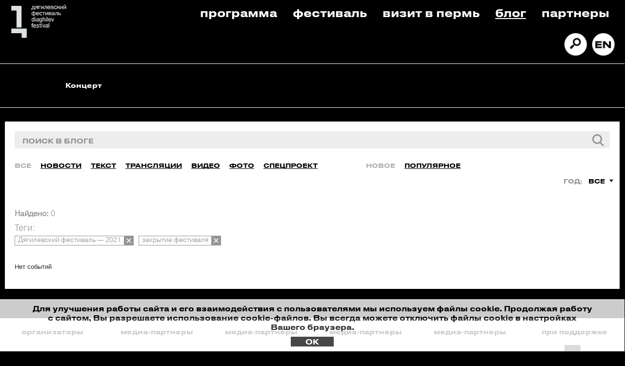

--- FILE ---
content_type: text/html; charset=UTF-8
request_url: https://diaghilevfest.ru/media/mediatec/tags.php?tag=%D0%94%D1%8F%D0%B3%D0%B8%D0%BB%D0%B5%D0%B2%D1%81%D0%BA%D0%B8%D0%B9+%D1%84%D0%B5%D1%81%D1%82%D0%B8%D0%B2%D0%B0%D0%BB%D1%8C+%E2%80%94+2021%2C%D0%B7%D0%B0%D0%BA%D1%80%D1%8B%D1%82%D0%B8%D0%B5+%D1%84%D0%B5%D1%81%D1%82%D0%B8%D0%B2%D0%B0%D0%BB%D1%8F&sort=new
body_size: 8994
content:
<html lang="ru-RU">
<head>
    
    <meta charset="utf-8"/>
    <title>Журнал</title> 
    <meta http-equiv="Content-Type" content="text/html; charset=UTF-8" />
<link href="/bitrix/js/main/core/css/core.css?15918702613963" type="text/css" rel="stylesheet" />



<link href="/bitrix/css/main/font-awesome.css?159187026028777" type="text/css"  rel="stylesheet" />
<link href="/bitrix/cache/css/s1/d_fest/template_707012e0fa3f2698f09fa2a5c0226a6a/template_707012e0fa3f2698f09fa2a5c0226a6a_v1.css?1762535449586227" type="text/css"  data-template-style="true" rel="stylesheet" />
<script type="text/javascript">if(!window.BX)window.BX={};if(!window.BX.message)window.BX.message=function(mess){if(typeof mess=='object') for(var i in mess) BX.message[i]=mess[i]; return true;};</script>
<script type="text/javascript">(window.BX||top.BX).message({'JS_CORE_LOADING':'Загрузка...','JS_CORE_NO_DATA':'- Нет данных -','JS_CORE_WINDOW_CLOSE':'Закрыть','JS_CORE_WINDOW_EXPAND':'Развернуть','JS_CORE_WINDOW_NARROW':'Свернуть в окно','JS_CORE_WINDOW_SAVE':'Сохранить','JS_CORE_WINDOW_CANCEL':'Отменить','JS_CORE_WINDOW_CONTINUE':'Продолжить','JS_CORE_H':'ч','JS_CORE_M':'м','JS_CORE_S':'с','JSADM_AI_HIDE_EXTRA':'Скрыть лишние','JSADM_AI_ALL_NOTIF':'Показать все','JSADM_AUTH_REQ':'Требуется авторизация!','JS_CORE_WINDOW_AUTH':'Войти','JS_CORE_IMAGE_FULL':'Полный размер'});</script>

<script type="text/javascript" src="/bitrix/js/main/core/core.js?1591870261541056"></script>

<script>BX.setJSList(['/bitrix/js/main/core/core_ajax.js','/bitrix/js/main/core/core_promise.js','/bitrix/js/main/polyfill/promise/js/promise.js','/bitrix/js/main/loadext/loadext.js','/bitrix/js/main/loadext/extension.js','/bitrix/js/main/polyfill/promise/js/promise.js','/bitrix/js/main/polyfill/find/js/find.js','/bitrix/js/main/polyfill/includes/js/includes.js','/bitrix/js/main/polyfill/matches/js/matches.js','/bitrix/js/ui/polyfill/closest/js/closest.js','/bitrix/js/main/polyfill/fill/main.polyfill.fill.js','/bitrix/js/main/polyfill/find/js/find.js','/bitrix/js/main/polyfill/matches/js/matches.js','/bitrix/js/main/polyfill/core/dist/polyfill.bundle.js','/bitrix/js/main/polyfill/core/dist/polyfill.bundle.js','/bitrix/js/main/lazyload/dist/lazyload.bundle.js','/bitrix/js/main/polyfill/core/dist/polyfill.bundle.js','/bitrix/js/main/parambag/dist/parambag.bundle.js']);
BX.setCSSList(['/bitrix/js/main/lazyload/dist/lazyload.bundle.css','/bitrix/js/main/parambag/dist/parambag.bundle.css']);</script>
<script type="text/javascript">(window.BX||top.BX).message({'LANGUAGE_ID':'ru','FORMAT_DATE':'DD.MM.YYYY','FORMAT_DATETIME':'DD.MM.YYYY HH:MI:SS','COOKIE_PREFIX':'BITRIX_SM','SERVER_TZ_OFFSET':'18000','SITE_ID':'s1','SITE_DIR':'/','USER_ID':'','SERVER_TIME':'1768659018','USER_TZ_OFFSET':'0','USER_TZ_AUTO':'Y','bitrix_sessid':'1f04b48b0b86e97072cce4e5d9789b69'});</script>


<script type="text/javascript">BX.setJSList(['/bitrix/templates/d_fest/components/bitrix/news.list/media_list_search/script.js','/bitrix/templates/d_fest/assets/js/jquery.inputmask.min.js','/bitrix/templates/d_fest/assets/js/main.js','/bitrix/templates/d_fest/assets/js/cookie.js','/bitrix/templates/d_fest/assets/js/jquery.formstyler.js','/bitrix/templates/d_fest/components/bitrix/menu/main_menu/script.js']); </script>
<script type="text/javascript">BX.setCSSList(['/bitrix/templates/d_fest/assets/css/main.css','/bitrix/templates/d_fest/assets/css/media.css','/bitrix/templates/d_fest/assets/css/media.gulp.css','/bitrix/templates/d_fest/assets/css/jquery.formstyler.css','/bitrix/templates/d_fest/assets/css/da.min.css','/bitrix/templates/d_fest/components/bitrix/menu/top_menu/style.css','/bitrix/templates/d_fest/components/bitrix/menu/main_menu/style.css','/bitrix/components/bitrix/system.pagenavigation/templates/bootstrap_v4/style.css','/bitrix/templates/d_fest/components/bitrix/news.list/patrners_slider/style.css']); </script>
<link rel="stylesheet" href="https://cdn.jsdelivr.net/gh/fancyapps/fancybox@3.5.7/dist/jquery.fancybox.min.css">
<link rel="stylesheet" href="https://stackpath.bootstrapcdn.com/bootstrap/4.4.1/css/bootstrap.min.css">
<link rel="stylesheet" type="text/css" href="//cdn.jsdelivr.net/npm/slick-carousel@1.8.1/slick/slick.css">
<script src="https://code.jquery.com/jquery-3.4.1.min.js"></script>
<script src="https://cdn.jsdelivr.net/gh/fancyapps/fancybox@3.5.7/dist/jquery.fancybox.min.js"></script>
<script src="https://cdn.jsdelivr.net/npm/popper.js@1.16.0/dist/umd/popper.min.js"></script>
<script src="https://stackpath.bootstrapcdn.com/bootstrap/4.4.1/js/bootstrap.min.js"></script>
<script type="text/javascript" src="//cdn.jsdelivr.net/npm/slick-carousel@1.8.1/slick/slick.js"></script>



<script type="text/javascript"  src="/bitrix/cache/js/s1/d_fest/template_f89a692d279060b9e7aa559a5f45d80b/template_f89a692d279060b9e7aa559a5f45d80b_v1.js?1762535449188621"></script>
<script type="text/javascript"  src="/bitrix/cache/js/s1/d_fest/page_096175e3566f260d962c520895d6ffa5/page_096175e3566f260d962c520895d6ffa5_v1.js?17625354494727"></script>
<script type="text/javascript">var _ba = _ba || []; _ba.push(["aid", "8d410667785a2fed6fd8359ca49ae237"]); _ba.push(["host", "diaghilevfest.ru"]); (function() {var ba = document.createElement("script"); ba.type = "text/javascript"; ba.async = true;ba.src = (document.location.protocol == "https:" ? "https://" : "http://") + "bitrix.info/ba.js";var s = document.getElementsByTagName("script")[0];s.parentNode.insertBefore(ba, s);})();</script>



    <meta name="viewport" content="width=device-width, initial-scale=1, shrink-to-fit=no">
	<meta http-equiv="x-ua-compatible" content="ie=edge">
    <link rel="icon" href="/bitrix/templates/d_fest/assets/img/favicon.png" type="image/x-icon">

        <style>.wrap { width: 100% !important; } .media-block-line .media-elem-front, .media-block-line .media-elem {height: 235px !important;}</style><style>@media (max-width: 768px) { iframe { height: 250px !important;} } body {overflow-x: hidden; .textinn-block-mid-h-inn { font-family: "Druk", Arial, sans-serif !important;font-size: 17pt !important;font-weight: 900 !important; } </style>
    <!-- Yandex.Metrika counter -->
    <script type="text/javascript" >
    (function(m,e,t,r,i,k,a){m[i]=m[i]||function(){(m[i].a=m[i].a||[]).push(arguments)};
    m[i].l=1*new Date();k=e.createElement(t),a=e.getElementsByTagName(t)[0],k.async=1,k.src=r,a.parentNode.insertBefore(k,a)})
    (window, document, "script", "https://mc.yandex.ru/metrika/tag.js", "ym");

    ym(64806373, "init", {
            clickmap:true,
            trackLinks:true,
            accurateTrackBounce:true,
            webvisor:true,
            ecommerce:"dataLayer"
    });
    </script>
    <noscript><div><img src="https://mc.yandex.ru/watch/64806373" style="position:absolute; left:-9999px;" alt="" /></div></noscript>
    <!-- /Yandex.Metrika counter -->

    <script type="text/javascript">!function(){var t=document.createElement("script");t.type="text/javascript",t.async=!0,t.src="https://vk.com/js/api/openapi.js?168",t.onload=function(){VK.Retargeting.Init("VK-RTRG-497443-9wPyu"),VK.Retargeting.Hit()},document.head.appendChild(t)}();</script><noscript><img src="https://vk.com/rtrg?p=VK-RTRG-497443-9wPyu" style="position:fixed; left:-999px;" alt=""/></noscript>

    <script type="text/javascript">!function(){var t=document.createElement("script");t.type="text/javascript",t.async=!0,t.src='https://vk.com/js/api/openapi.js?169',t.onload=function(){VK.Retargeting.Init("VK-RTRG-1409812-eWXhO"),VK.Retargeting.Hit()},document.head.appendChild(t)}();</script><noscript><img src="https://vk.com/rtrg?p=VK-RTRG-1409812-eWXhO" style="position:fixed; left:-999px;" alt=""/></noscript>

    <!-- Top.Mail.Ru counter -->
    <script type="text/javascript">
        var _tmr = window._tmr || (window._tmr = []);
        _tmr.push({id: "3421803", type: "pageView", start: (new Date()).getTime()});
        (function (d, w, id) {
            if (d.getElementById(id)) return;
            var ts = d.createElement("script"); ts.type = "text/javascript"; ts.async = true; ts.id = id;
            ts.src = "https://top-fwz1.mail.ru/js/code.js";
            var f = function () {var s = d.getElementsByTagName("script")[0]; s.parentNode.insertBefore(ts, s);};
            if (w.opera == "[object Opera]") { d.addEventListener("DOMContentLoaded", f, false); } else { f(); }
        })(document, window, "tmr-code");
    </script>
    <noscript><div><img src="https://top-fwz1.mail.ru/counter?id=3421803;js=na" style="position:absolute;left:-9999px;" alt="Top.Mail.Ru" /></div></noscript>
    <!-- /Top.Mail.Ru counter -->

    <script id="yandex-button" type="text/html">
        <span class="btn btn-buy">купить билет</span>
    </script>
    <script id="yandex-button-en" type="text/html">
        <span class="btn btn-buy">buy tickets</span>
    </script>
    <script id="yandex-button-detail" type="text/html">
        <span class="btn btn-buy btn-detalno">купить билет</span>
    </script>
    <script id="yandex-button-detail-en" type="text/html">
        <span class="btn btn-buy btn-detalno">buy tickets</span>
    </script>

    <!-- Facebook Pixel Code -->
    <!--<script>
    !function(f,b,e,v,n,t,s)
    {if(f.fbq)return;n=f.fbq=function(){n.callMethod?
    n.callMethod.apply(n,arguments):n.queue.push(arguments)};
    if(!f._fbq)f._fbq=n;n.push=n;n.loaded=!0;n.version='2.0';
    n.queue=[];t=b.createElement(e);t.async=!0;
    t.src=v;s=b.getElementsByTagName(e)[0];
    s.parentNode.insertBefore(t,s)}(window, document,'script',
    'https://connect.facebook.net/en_US/fbevents.js');
    fbq('init', '1185228748494899');
    fbq('track', 'PageView');
    </script>
    <noscript><img height="1" width="1" style="display:none"
    src="https://www.facebook.com/tr?id=1185228748494899&ev=PageView&noscript=1"
    /></noscript>-->
    <!-- End Facebook Pixel Code -->
    <!--<script src="https://radario.ru/scripts/widget/buy-button-widget.js" data-class="radarioButtonScript" data-type="afisha"></script>-->
    <script>
        (function($) {
            $(document).ready(function(){
                /* Настройка */
                var dealerName = 'YandexTicketsDealer';
                var dealer = window[dealerName] = window[dealerName] || [];
                dealer.push(['setDefaultClientKey', 'f231cb7b-3c9e-455a-964e-9c556db9f2ab']);
                dealer.push(['setDefaultRegionId', 50]);
                /* Загрузка */
                var rnd = '?' + new Date().getTime() * Math.random();
                var script = document.createElement('script');
                var target = document.getElementsByTagName('script')[0];
                script.async = true;
                script.src = 'https://widget.afisha.yandex.ru/dealer/dealer.js' + rnd;
                target.parentNode.insertBefore(script, target);
            });
        })(jQuery);
    </script>
</head>
<body>

<header>
    <div class="container-fluid">
        <div class="row bordered-second">
            <div class="col-lg-2 col-md-4 col-4">
                <div class="logo">
                                            <a href="/">
                            <img src="/bitrix/templates/d_fest/assets/img/logo.png" alt="Дягилевский фестиваль, Diaghilev Festival" class="logo__image">
                        </a>
                                    </div>
            </div>
            <div class="col-lg-10 col-md-8 col-8">
                
<ul class="top-menu">

			<li><a href="/programma/">Программа</a></li>
		
			<li><a href="/festival/about">Фестиваль</a></li>
		
			<li><a href="/vizit-v-perm/">Визит в пермь</a></li>
		
			<li><a href="/media/mediatec/" class="selected">Блог</a></li>
		
			<li><a href="/nas-podderzhivayut/partners">Партнеры</a></li>
		

</ul>
<div class="icons">
	<ul class="icons-list">
		<li> <a href="/search"> <img src="/bitrix/templates/d_fest/assets/img/search.png" alt="" class="icons-list__image"></a> </li>
		<li> <a href="/en/media/mediatec/tags.php"> <img src="/bitrix/templates/d_fest/assets/img/en_ver.png" alt="" class="icons-list__image"></a> </li>
	</ul>
</div>

            </div>
        </div>
        <div class="row">
            <div class="col-lg-12">
                <div class="filter">
					<div class="bx-top-nav bx-site" id="catalog_menu_XEVOpk">
	<nav id="cont_catalog_menu_XEVOpk">
		<ul class="catalog_menu" id="ul_catalog_menu_XEVOpk">
		     <!-- first level-->
						<li
				class="catalog_menu-item bx-nav-1-lvl bx-nav-list-0-col "
				onmouseover="BX.CatalogMenu.itemOver(this);"
				onmouseout="BX.CatalogMenu.itemOut(this)"
								onclick="if (BX.hasClass(document.documentElement, 'bx-touch')) obj_catalog_menu_XEVOpk.clickInMobile(this, event);"
			>
				<a
					href="/concert"
									>
					<span>
						Концерт											</span>
				</a>
						</li>
				</ul>
		<div style="clear: both;"></div>
	</nav>
</div>

<script>
	BX.ready(function () {
		window.obj_catalog_menu_XEVOpk = new BX.Main.MenuComponent.CatalogHorizontal('catalog_menu_XEVOpk', {'224686655':{'PICTURE':'','DESC':''}});
	});
</script>                </div>
            </div>
        </div>
    </div>
</header>
<div class="mobile-header">
	<div class="container-fluid bordered-second">
        <div class="row mobile-header-row-wrapper">
            <div class="col-lg-2 col-md-4 col-4">
                <div class="logo">
                                            <a href="/">
                            <picture>
                                <source srcset="/bitrix/templates/d_fest/assets/img/logo-mobile.png" media="(max-width: 768px)"/>
                                <img src="/bitrix/templates/d_fest/assets/img/logo.png" alt="Дягилевский фестиваль, Diaghilev Festival" class="logo__image">
                            </picture>
                        </a>
                                    </div>
				<div class="m-closed">
					<div class="icons">
	<ul class="icons-list">
		<li> <a href="/search"> <img src="/bitrix/templates/d_fest/assets/img/search.png" alt="" class="icons-list__image"></a> </li>
		<li> <a href="/en/media/mediatec/tags.php"> <img src="/bitrix/templates/d_fest/assets/img/en_ver.png" alt="" class="icons-list__image"></a> </li>
	</ul>
</div>

				</div>
            </div>
            <div class="programma col-4">
                                    <a href="/afisha/">ПРОГРАММА</a>
                            </div>
            <div class="col-lg-9 col-md-7 col-8 m-closed">
                
<ul class="top-menu">

			<li><a href="/festival/about">Фестиваль</a></li>
		
			<li><a href="/vizit-v-perm/">Визит в пермь</a></li>
		
			<li><a href="/media/mediatec/" class="selected">Блог</a></li>
		
			<li><a href="/nas-podderzhivayut/partners">Партнеры</a></li>
		

</ul>
            </div>
			<div class="col-lg-1 col-md-1 col-4">
				<div class="bx-aside-nav-control m-control" data-role="bx-menu-button-mobile"><i class="fa fa-bars"></i></div>
			</div>
        </div>
		<div class="row m-closed">
            <div class="col-lg-12" style="padding: 0 10px;">
                <div class="filter">
					<div class="bx-top-nav bx-site" id="catalog_menu_rIpOz9">
	<nav id="cont_catalog_menu_rIpOz9">
		<ul class="catalog_menu" id="ul_catalog_menu_rIpOz9">
		     <!-- first level-->
						<li
				class="catalog_menu-item bx-nav-1-lvl bx-nav-list-0-col "
				onmouseover="BX.CatalogMenu.itemOver(this);"
				onmouseout="BX.CatalogMenu.itemOut(this)"
								onclick="if (BX.hasClass(document.documentElement, 'bx-touch')) obj_catalog_menu_rIpOz9.clickInMobile(this, event);"
			>
				<a
					href="/programma/"
									>
					<span>
						Программа											</span>
				</a>
						</li>
		     <!-- first level-->
						<li
				class="catalog_menu-item bx-nav-1-lvl bx-nav-list-0-col "
				onmouseover="BX.CatalogMenu.itemOver(this);"
				onmouseout="BX.CatalogMenu.itemOut(this)"
								onclick="if (BX.hasClass(document.documentElement, 'bx-touch')) obj_catalog_menu_rIpOz9.clickInMobile(this, event);"
			>
				<a
					href="/opera"
									>
					<span>
						Опера											</span>
				</a>
						</li>
		     <!-- first level-->
						<li
				class="catalog_menu-item bx-nav-1-lvl bx-nav-list-0-col "
				onmouseover="BX.CatalogMenu.itemOver(this);"
				onmouseout="BX.CatalogMenu.itemOut(this)"
								onclick="if (BX.hasClass(document.documentElement, 'bx-touch')) obj_catalog_menu_rIpOz9.clickInMobile(this, event);"
			>
				<a
					href="/concert"
									>
					<span>
						Концерт											</span>
				</a>
						</li>
				</ul>
		<div style="clear: both;"></div>
	</nav>
</div>

<script>
	BX.ready(function () {
		window.obj_catalog_menu_rIpOz9 = new BX.Main.MenuComponent.CatalogHorizontal('catalog_menu_rIpOz9', {'2917762671':{'PICTURE':'','DESC':''},'1589974321':{'PICTURE':'','DESC':''},'224686655':{'PICTURE':'','DESC':''}});
	});
</script>                </div>
            </div>
        </div>
	</div>
</div><section class="header-slider">
	<div class="wrap-m">
		        <section class="second-menu">
        <div class="second-menu-table min">
            <div data-section_id="" class="second-menu-elem active"><a href="/media/mediatec/">Журнал</a></div> <div data-section_id="" class="second-menu-elem "><a href="/media/press/">Пресса</a></div> <div data-section_id="" class="second-menu-elem "><a href="/media/accreditation/">Правила аккредитации журналистов</a></div>         </div>
    </section>
	</div>
</section>
<section class="mediateka">
    <div class="wrap">
        <div class="filter-block filter_ru">
				<script type="text/javascript">    
    $(document).ready(function(){
        $("#filter_media input[name=q]").keydown(function(event){
            if(event.keyCode == 13){
                var _this = $(this).closest("form");

                if (_this.find("input[name=q]").val() != "") {
                    _this.attr("action", _this.data("action_tag"));
                }
            }
        });

        $('#filter_media select').change(function () {
            var _form = $(this).closest("form");
            _form.submit();
        });
    });
</script>
<form id="filter_media" action="" data-action_tag="tags.php" method="GET">
    <div class="filter-block-input">
        <div class="filter-block-input-inn">
			                <input name="q" type="text" value="" placeholder="поиск в блоге"/>
			                <div style="display:none;">
                    <input type="submit" value="submit" />
                </div>
        </div>
    </div>
    <div class="filter-block-others">
            <div class="filter-block-sliders">
                <div class="filter-block-sliders-one" style="width: 720px;">
                    <div class="afishap-filter-media sliderv3">
                        <div class="afishap-filter-witch">
                            <ul>
                                <li>
                                                        <div class="afishap-filter-media-elem active"><a href="/media/mediatec/tags.php?tag=%D0%94%D1%8F%D0%B3%D0%B8%D0%BB%D0%B5%D0%B2%D1%81%D0%BA%D0%B8%D0%B9+%D1%84%D0%B5%D1%81%D1%82%D0%B8%D0%B2%D0%B0%D0%BB%D1%8C+%E2%80%94+2021%2C%D0%B7%D0%B0%D0%BA%D1%80%D1%8B%D1%82%D0%B8%D0%B5+%D1%84%D0%B5%D1%81%D1%82%D0%B8%D0%B2%D0%B0%D0%BB%D1%8F&sort=new">Все</a></div>
                                                    </li><li>
                                                        <div class="afishap-filter-media-elem "><a href="/media/mediatec/tags.php?tag=%D0%94%D1%8F%D0%B3%D0%B8%D0%BB%D0%B5%D0%B2%D1%81%D0%BA%D0%B8%D0%B9+%D1%84%D0%B5%D1%81%D1%82%D0%B8%D0%B2%D0%B0%D0%BB%D1%8C+%E2%80%94+2021%2C%D0%B7%D0%B0%D0%BA%D1%80%D1%8B%D1%82%D0%B8%D0%B5+%D1%84%D0%B5%D1%81%D1%82%D0%B8%D0%B2%D0%B0%D0%BB%D1%8F&sort=new&type=media_type_news">Новости</a></div>
                                                    </li><li>
                                                        <div class="afishap-filter-media-elem "><a href="/media/mediatec/tags.php?tag=%D0%94%D1%8F%D0%B3%D0%B8%D0%BB%D0%B5%D0%B2%D1%81%D0%BA%D0%B8%D0%B9+%D1%84%D0%B5%D1%81%D1%82%D0%B8%D0%B2%D0%B0%D0%BB%D1%8C+%E2%80%94+2021%2C%D0%B7%D0%B0%D0%BA%D1%80%D1%8B%D1%82%D0%B8%D0%B5+%D1%84%D0%B5%D1%81%D1%82%D0%B8%D0%B2%D0%B0%D0%BB%D1%8F&sort=new&type=media_type_interview">Текст</a></div>
                                                    </li><li>
                                                        <div class="afishap-filter-media-elem "><a href="/media/mediatec/tags.php?tag=%D0%94%D1%8F%D0%B3%D0%B8%D0%BB%D0%B5%D0%B2%D1%81%D0%BA%D0%B8%D0%B9+%D1%84%D0%B5%D1%81%D1%82%D0%B8%D0%B2%D0%B0%D0%BB%D1%8C+%E2%80%94+2021%2C%D0%B7%D0%B0%D0%BA%D1%80%D1%8B%D1%82%D0%B8%D0%B5+%D1%84%D0%B5%D1%81%D1%82%D0%B8%D0%B2%D0%B0%D0%BB%D1%8F&sort=new&type=media_type_broadcast">Трансляции</a></div>
                                                    </li><li>
                                                        <div class="afishap-filter-media-elem "><a href="/media/mediatec/tags.php?tag=%D0%94%D1%8F%D0%B3%D0%B8%D0%BB%D0%B5%D0%B2%D1%81%D0%BA%D0%B8%D0%B9+%D1%84%D0%B5%D1%81%D1%82%D0%B8%D0%B2%D0%B0%D0%BB%D1%8C+%E2%80%94+2021%2C%D0%B7%D0%B0%D0%BA%D1%80%D1%8B%D1%82%D0%B8%D0%B5+%D1%84%D0%B5%D1%81%D1%82%D0%B8%D0%B2%D0%B0%D0%BB%D1%8F&sort=new&type=media_type_video">Видео</a></div>
                                                    </li><li>
                                                        <div class="afishap-filter-media-elem "><a href="/media/mediatec/tags.php?tag=%D0%94%D1%8F%D0%B3%D0%B8%D0%BB%D0%B5%D0%B2%D1%81%D0%BA%D0%B8%D0%B9+%D1%84%D0%B5%D1%81%D1%82%D0%B8%D0%B2%D0%B0%D0%BB%D1%8C+%E2%80%94+2021%2C%D0%B7%D0%B0%D0%BA%D1%80%D1%8B%D1%82%D0%B8%D0%B5+%D1%84%D0%B5%D1%81%D1%82%D0%B8%D0%B2%D0%B0%D0%BB%D1%8F&sort=new&type=media_type_photo">Фото</a></div>
                                                    </li><li>
                                                        <div class="afishap-filter-media-elem "><a href="/media/mediatec/tags.php?tag=%D0%94%D1%8F%D0%B3%D0%B8%D0%BB%D0%B5%D0%B2%D1%81%D0%BA%D0%B8%D0%B9+%D1%84%D0%B5%D1%81%D1%82%D0%B8%D0%B2%D0%B0%D0%BB%D1%8C+%E2%80%94+2021%2C%D0%B7%D0%B0%D0%BA%D1%80%D1%8B%D1%82%D0%B8%D0%B5+%D1%84%D0%B5%D1%81%D1%82%D0%B8%D0%B2%D0%B0%D0%BB%D1%8F&sort=new&type=media_type_game">Игра</a></div>
                                                    </li><li>
                                                        <div class="afishap-filter-media-elem "><a href="/media/mediatec/tags.php?tag=%D0%94%D1%8F%D0%B3%D0%B8%D0%BB%D0%B5%D0%B2%D1%81%D0%BA%D0%B8%D0%B9+%D1%84%D0%B5%D1%81%D1%82%D0%B8%D0%B2%D0%B0%D0%BB%D1%8C+%E2%80%94+2021%2C%D0%B7%D0%B0%D0%BA%D1%80%D1%8B%D1%82%D0%B8%D0%B5+%D1%84%D0%B5%D1%81%D1%82%D0%B8%D0%B2%D0%B0%D0%BB%D1%8F&sort=new&type=media_type_special_project">Спецпроект</a></div>
                                                    </li><li>
                                                        <div class="afishap-filter-media-elem "><a href="/media/mediatec/tags.php?tag=%D0%94%D1%8F%D0%B3%D0%B8%D0%BB%D0%B5%D0%B2%D1%81%D0%BA%D0%B8%D0%B9+%D1%84%D0%B5%D1%81%D1%82%D0%B8%D0%B2%D0%B0%D0%BB%D1%8C+%E2%80%94+2021%2C%D0%B7%D0%B0%D0%BA%D1%80%D1%8B%D1%82%D0%B8%D0%B5+%D1%84%D0%B5%D1%81%D1%82%D0%B8%D0%B2%D0%B0%D0%BB%D1%8F&sort=new&type=media_type_podcast">Подкаст</a></div>
                                                    </li>                            </ul>
                        </div>
                    </div>
                </div>
                <div class="filter-block-sliders-two">
                    <div class="afishap-filter-media sliderv3">
                        <div class="afishap-filter-witch">
                            <ul>
                                <li>
                                                    <div class="afishap-filter-media-elem active"><a href="/media/mediatec/tags.php?tag=%D0%94%D1%8F%D0%B3%D0%B8%D0%BB%D0%B5%D0%B2%D1%81%D0%BA%D0%B8%D0%B9+%D1%84%D0%B5%D1%81%D1%82%D0%B8%D0%B2%D0%B0%D0%BB%D1%8C+%E2%80%94+2021%2C%D0%B7%D0%B0%D0%BA%D1%80%D1%8B%D1%82%D0%B8%D0%B5+%D1%84%D0%B5%D1%81%D1%82%D0%B8%D0%B2%D0%B0%D0%BB%D1%8F&sort=new">Новое</a></div>
                                                </li><li>
                                                    <div class="afishap-filter-media-elem "><a href="/media/mediatec/tags.php?tag=%D0%94%D1%8F%D0%B3%D0%B8%D0%BB%D0%B5%D0%B2%D1%81%D0%BA%D0%B8%D0%B9+%D1%84%D0%B5%D1%81%D1%82%D0%B8%D0%B2%D0%B0%D0%BB%D1%8C+%E2%80%94+2021%2C%D0%B7%D0%B0%D0%BA%D1%80%D1%8B%D1%82%D0%B8%D0%B5+%D1%84%D0%B5%D1%81%D1%82%D0%B8%D0%B2%D0%B0%D0%BB%D1%8F&sort=popular">Популярное</a></div>
                                                </li>                            </ul>
                        </div>
                    </div>
                </div>
            </div>
            <div class="filter-block-dd">
                <div class="filter-block-dd-elem">
                                    </div>
                <div class="filter-block-dd-elem">
                    <div class="filter-block-dd-elem-text">Год:</div>
                    <select name="year" class="stlr">
                        <option selected value="all">Все</option><option  value="2025">2025</option>                    </select>
                </div>
            </div>

            <input name="type" type="hidden" value="" />
            <input name="sort" type="hidden" value="new" />
            <input name="tag" type="hidden" value="Дягилевский фестиваль — 2021,закрытие фестиваля" />

            <input style="display:none;" type="submit" value="submit" />
    </div>
</form>                                <div class="filter-block-rez">
    <div class="filter-block-rez-k"><b>Найдено:</b> 0</div>
                <div class="filter-block-rez-selected">
            <div class="filter-block-rez-selected-h">Теги:</div>
            <div class="filter-block-rez-selected-inn">
                <a href="/media/mediatec/tags.php?tag=%D0%B7%D0%B0%D0%BA%D1%80%D1%8B%D1%82%D0%B8%D0%B5+%D1%84%D0%B5%D1%81%D1%82%D0%B8%D0%B2%D0%B0%D0%BB%D1%8F&sort=new" class="filter-block-rez-selected-item">
                                    <div class="filter-block-rez-selected-item-text"><span>Дягилевский фестиваль — 2021</span></div>
                                    <div class="filter-block-rez-selected-item-close"></div>
                                </a><a href="/media/mediatec/tags.php?tag=%D0%94%D1%8F%D0%B3%D0%B8%D0%BB%D0%B5%D0%B2%D1%81%D0%BA%D0%B8%D0%B9+%D1%84%D0%B5%D1%81%D1%82%D0%B8%D0%B2%D0%B0%D0%BB%D1%8C+%E2%80%94+2021&sort=new" class="filter-block-rez-selected-item">
                                    <div class="filter-block-rez-selected-item-text"><span>закрытие фестиваля</span></div>
                                    <div class="filter-block-rez-selected-item-close"></div>
                                </a>            </div>
        </div>
        <form action="/ajax/ajax_tags.php" method="POST">
        <input type="hidden" name="news_count" value="0" />
        <input type="hidden" name="type" value="" />
        <input type="hidden" name="sort" value="new" />
        <input type="hidden" name="month" value="" />
        <input type="hidden" name="year" value="" />
        <input type="hidden" name="q" value="" />
        <input type="hidden" name="tag" value="Дягилевский фестиваль — 2021,закрытие фестиваля" />
        <input type="hidden" name="current_url" value="/media/mediatec/tags.php?tag=%D0%94%D1%8F%D0%B3%D0%B8%D0%BB%D0%B5%D0%B2%D1%81%D0%BA%D0%B8%D0%B9+%D1%84%D0%B5%D1%81%D1%82%D0%B8%D0%B2%D0%B0%D0%BB%D1%8C+%E2%80%94+2021%2C%D0%B7%D0%B0%D0%BA%D1%80%D1%8B%D1%82%D0%B8%D0%B5+%D1%84%D0%B5%D1%81%D1%82%D0%B8%D0%B2%D0%B0%D0%BB%D1%8F&sort=new" />
        <input type="hidden" name="PAGEN_1" value="1" />
    </form>

    <div class="filter-block-rez-inn">
                    <div class="bitext t1">
                Нет событий            </div>
            </div>
</div>
    <script>
        $(document).ready(function(){
            $(".media-block-morebtn").hide();
        });
    </script>

        </div>
        <div class="media-block-morebtn">
            <div class="for-btn-load">
                <a href="#" class="btn btn-bg"><span>Показать ещё</span></a>
            </div>
        </div>
    </div>
</section>
<footer>
    <div class="container-fluid first_part footer-slider-container">
                    <div class="footer-slider">
	    <div class="slide">
        <div class="slide_heading">
			Организаторы        </div>
        <div class="slide_image">
        	<a href="https://mk.permkrai.ru" target="_blank">
            	<img src="/upload/iblock/32e/32efc4b50932c3b4b1716bcfe22e6713.png" alt="Министерство культуры Пермского края" title="Министерство культуры Пермского края">
        	</a>
        </div>
    </div>
	    <div class="slide">
        <div class="slide_heading">
			Медиа-партнеры        </div>
        <div class="slide_image">
        	<a href="https://theblueprint.ru/" target="_blank">
            	<img src="/upload/iblock/e50/e50985568c4dacb896a8d700c7bc3d99.jpg" alt="Блюпринт" title="Блюпринт">
        	</a>
        </div>
    </div>
	    <div class="slide">
        <div class="slide_heading">
			Организаторы        </div>
        <div class="slide_image">
        	<a href="https://diaghilevfund.ru/" target="_blank">
            	<img src="/upload/iblock/6f0/6f0e71ad3e94b4589b92d9b9806e4850.jpg" alt="Дягилевский фонд поддержки культурных инициатив" title="Дягилевский фонд поддержки культурных инициатив">
        	</a>
        </div>
    </div>
	    <div class="slide">
        <div class="slide_heading">
			Медиа-партнеры        </div>
        <div class="slide_image">
        	<a href="https://style.rbc.ru/" target="_blank">
            	<img src="/upload/iblock/583/58356837f65f32106aa097a7a1c4bd35.png" alt="РБК Стиль" title="РБК Стиль">
        	</a>
        </div>
    </div>
	    <div class="slide">
        <div class="slide_heading">
			Медиа-партнеры        </div>
        <div class="slide_image">
        	<a href="https://chitaitext.ru" target="_blank">
            	<img src="/upload/iblock/0a1/0a1a5302bb0410964ce3749132d92895.jpg" alt="Text" title="Text">
        	</a>
        </div>
    </div>
	    <div class="slide">
        <div class="slide_heading">
			Медиа-партнеры        </div>
        <div class="slide_image">
        	<a href="http://www.sobaka.ru/prm" target="_blank">
            	<img src="/upload/iblock/71e/71e94990c9e387d4672153923b6faba8.jpg" alt="СОБАКА прм" title="СОБАКА прм">
        	</a>
        </div>
    </div>
	    <div class="slide">
        <div class="slide_heading">
			Медиа-партнеры        </div>
        <div class="slide_image">
        	<a href="https://newsko.ru" target="_blank">
            	<img src="/upload/iblock/a49/a49e2269a5a440109ccf20d5096116a6.jpg" alt="Издательский дом Компаньон" title="Издательский дом Компаньон">
        	</a>
        </div>
    </div>
	    <div class="slide">
        <div class="slide_heading">
			При поддержке        </div>
        <div class="slide_image">
        	<a href="https://perm.kortros.ru/" target="_blank">
            	<img src="/upload/iblock/4c4/4c45a626e65875dbe950ca9a7d41a891.jpg" alt="ГК КОРТРОС" title="ГК КОРТРОС">
        	</a>
        </div>
    </div>
	    <div class="slide">
        <div class="slide_heading">
			Официальный автомобиль        </div>
        <div class="slide_image">
        	<a href="https://verra.ru/" target="_blank">
            	<img src="/upload/iblock/6af/6afd65878ec14b0a343a5468f23c9c10.png" alt="Verra" title="Verra">
        	</a>
        </div>
    </div>
	    <div class="slide">
        <div class="slide_heading">
			Генеральный билетный партнер        </div>
        <div class="slide_image">
        	<a href="https://afisha.yandex.ru" target="_blank">
            	<img src="/upload/iblock/ce5/ce50f10a9fcf4eb5b753d9ee5e23f9cd.png" alt="Яндекс Афиша" title="Яндекс Афиша">
        	</a>
        </div>
    </div>
	    <div class="slide">
        <div class="slide_heading">
			Спонсоры        </div>
        <div class="slide_image">
        	<a href="https://plus.yandex.ru" target="_blank">
            	<img src="/upload/iblock/b72/b72ae768417dd7fe9d35a55eb0910307.png" alt="Яндекс Плюс" title="Яндекс Плюс">
        	</a>
        </div>
    </div>
	    <div class="slide">
        <div class="slide_heading">
			Генеральный партнер        </div>
        <div class="slide_image">
        	<a href="https://www.sberbank.ru/" target="_blank">
            	<img src="/upload/iblock/f92/f9264f9bfd6d75edc75c451f916ab366.jpg" alt="Сбер" title="Сбер">
        	</a>
        </div>
    </div>
	    <div class="slide">
        <div class="slide_heading">
			Медиа-партнеры        </div>
        <div class="slide_image">
        	<a href="https://silverperm.ru/" target="_blank">
            	<img src="/upload/iblock/711/711f1fd52286c7c836cbb514f2edb187.jpg" alt="Серебряный дождь" title="Серебряный дождь">
        	</a>
        </div>
    </div>
	    <div class="slide">
        <div class="slide_heading">
			Партнеры        </div>
        <div class="slide_image">
        	<a href="https://lenta.com/?utm_referrer=https:%2F%2Fwww.google.com%2F" target="_blank">
            	<img src="/upload/iblock/294/29469b9bab357b7110c2e0fb039b88d2.png" alt="Лента" title="Лента">
        	</a>
        </div>
    </div>
	    <div class="slide">
        <div class="slide_heading">
			Медиа-партнеры        </div>
        <div class="slide_image">
        	<a href="https://www.nn.media/" target="_blank">
            	<img src="/upload/iblock/b22/b2225eea0c0d3e4aec52b4f1f601b295.jpg" alt="Журнал &quot;Наше наследие&quot;" title="Журнал &quot;Наше наследие&quot;">
        	</a>
        </div>
    </div>
	    <div class="slide">
        <div class="slide_heading">
			Партнеры        </div>
        <div class="slide_image">
        	<a href="https://baikal-sea.com/" target="_blank">
            	<img src="/upload/iblock/d9c/d9c00e1c4e7dd416715a333cca514332.png" alt="Байкал" title="Байкал">
        	</a>
        </div>
    </div>
</div>
            </div>
    <div class="container-fluid second_part">
        <div class="row">
            <div class="col-lg-2 col-md-12 col-12">
                <div class="logo">
                    <a href="/">
                        <img src="/bitrix/templates/d_fest/assets/img/logo.png" alt="Дягилевский фестиваль, Diaghilev Festival" class="logo__image">
                    </a>
                                            <button href="javacript:;" data-fancybox="form__contact-1" data-src="#form__contact" class="contact_us">связаться с нами</button>
                                    </div>
            </div>
            <div class="col-lg-10 col-md-12 col-12">
                        <ul class="top-menu">
                <li>
                    <a href="/afisha/">Программа</a>
                    <ul class="sec_menu">
                        <li><a href="/afisha/">основная программа</a></li>
                        <!--<li><a href="/educational/">образовательная программа</a></li>
                        <li><a href="/club/">фестивальный клуб</a></li>-->
                    </ul>
                </li>
                <li>
                    <a href="/festival/about/">Фестиваль</a>
                    <ul class="sec_menu">
                        <li><a href="/festival/about/">о фестивале</a></li>
                        <li><a href="/festival/volunteerservice/">волонтерская служба</a></li>
                        <li><a href="/festival/contacts/">контакты</a></li>
                        <li><a href="/festival/archive/">архив</a></li>
                    </ul>
                </li>
                <li>
                    <a href="/vizit-v-perm/">Визит в пермь</a>
                </li>
                <li>
                    <a href="/media/mediatec/">Блог</a>
                    <ul class="sec_menu">
                        <li><a href="/media/mediatec/?type=media_type_news">новости</a></li>
                        <li><a href="/media/mediatec/?type=media_type_interview">тексты</a></li>
                        <li><a href="/media/mediatec/?type=media_type_broadcast">трансляции</a></li>
                        <li><a href="/media/mediatec/?type=media_type_video">видео</a></li>
                        <li><a href="/media/mediatec/?type=media_type_photo">фото</a></li>
                        <li><a href="/media/mediatec/?type=media_type_special_project">спецпроект</a></li>
                    </ul>
                </li>
                                    <li>
                        <a href="/nas-podderzhivayut/">Партнеры</a>
                        <ul class="sec_menu">
                            <li><a href="/nas-podderzhivayut/partners/">партнеры и спонсоры</a></li>
                            <li><a href="/nas-podderzhivayut/advertising/">реклама</a></li>
                        </ul>
                    </li>
                                
            </ul>
                                        </div>
        </div>
    </div>
    <div class="container-fluid third_part">
        <div class="row">
            <div class="col-lg-3">
                <div class="contacts">
                                    <button href="javacript:;" data-fancybox="form__contact-2" data-src="#form__contact" class="contact_us">связаться с нами</button>
                                </div>
            </div>
            <div class="col-lg-6">
                
            </div>
            <div class="col-lg-3">
                <div class="socials">
                    <ul>
                                                                            <li>
                                <a href="/search">
                                    <img src="/bitrix/templates/d_fest/assets/img/search.png" alt="" class="icons-list__image">
                                </a>
                            </li>
                            <li>
                                <a href="/en/media/mediatec/tags.php">
                                    <img src="/bitrix/templates/d_fest/assets/img/en_ver.png" alt="" class="icons-list__image">
                                </a>
                            </li>   
                                                <li>
                            <a href="https://vk.com/diaghilevfest" target="_blank">
                                <img src="/bitrix/templates/d_fest/assets/img/vk_logo.png" alt="">
                            </a>
                        </li>
                        <li>
                            <a href="https://www.youtube.com/channel/UC-WjbSDDNuvDQ_1kJWZhdfw" target="_blank">
                                <img src="/bitrix/templates/d_fest/assets/img/youtube_logo.png" alt="">
                            </a>
                        </li>
                        <li>
                    </ul>
                </div>

                <div class="developed_by">
                                    <p class="developed_by_company"><a href="https://promedia.io/" target="_blank">Разработано в Промедиа</a></p>
                                </div>
            </div>
        </div>
    </div>
</footer>

<div id="form__contact" style="display: none;">
    <div class="container">
        <div class="row">
            <div class="col-lg-12">
                <form id="contact__form" method="POST">
                    <p></p>
                    <div class="form-group">
                                                    <label for="event">ФИО:</label>
                            <input type="text" class="form-control" id="name" name="name-cnt" required="required" placeholder="Иванов Иван Иванович">
                                            </div>
                    <div class="form-group">
                        <label for="email">E-mail:</label>
                                                    <input type="email" class="form-control" id="email" name="email-cnt" required="required" placeholder="Введите E-mail">
                                            </div>
                    <div class="form-group">
                                                    <label for="event">Комментарий:</label>
                            <textarea class="form-control" id="comment" rows="3" name="comment-cnt" required="required" placeholder="Введите комментарий"></textarea>
                                            </div>
                    <div class="form-group">
                                                    <input type="submit" class="form-control" id="send" value="отправить">
                                            </div>
                </form>
            </div>
            <div class="col-lg-12">
                                    <p>
                        Нажимая кнопку «Отправить», я даю свое согласие на обработку моих персональных данных, в соответствии с Федеральным законом от 27.07.2006 года №152-ФЗ «О персональных данных» 
                    </p>
                            </div>
        </div>
    </div>
</div>

<div id="form__request" style="display: none;">
    <div class="container">
        <div class="row">
            <div class="col-lg-12">
                <form id="request__form" method="POST">
                    <p></p>
                    <div class="form-group">
                                                    <label for="event">ФИО:</label>
                            <input type="text" class="form-control" id="name" name="name-req" required="required" placeholder="Иванов Иван Иванович">
                                            </div>
                    <div class="form-group">
                                                    <label for="event">Телефон:</label>
                            <input type="text" class="form-control ru_phone" id="phone" required="required" name="phone-req" placeholder="+7 (999) 999-99-99">
                                            </div>
                    <div class="form-group">
                        <label for="email">E-mail:</label>
                                                    <input type="email" class="form-control" id="email" name="email-req" required="required" placeholder="Введите E-mail">
                                            </div>
                    <div class="form-group">
                                                    <label for="event">Комментарий:</label>
                            <textarea class="form-control" id="comment" rows="3" name="comment" required="required" placeholder="Введите комментарий"></textarea>
                                            </div>
                    <div class="form-group">
                                                    <input type="submit" class="form-control" id="send" value="отправить">
                                            </div>
                </form>
            </div>
            <div class="col-lg-12">
                                    <p>
                        Нажимая кнопку «Отправить», я даю свое согласие на обработку моих персональных данных, в соответствии с Федеральным законом от 27.07.2006 года №152-ФЗ «О персональных данных» 
                    </p>
                            </div>
        </div>
    </div>
</div>
